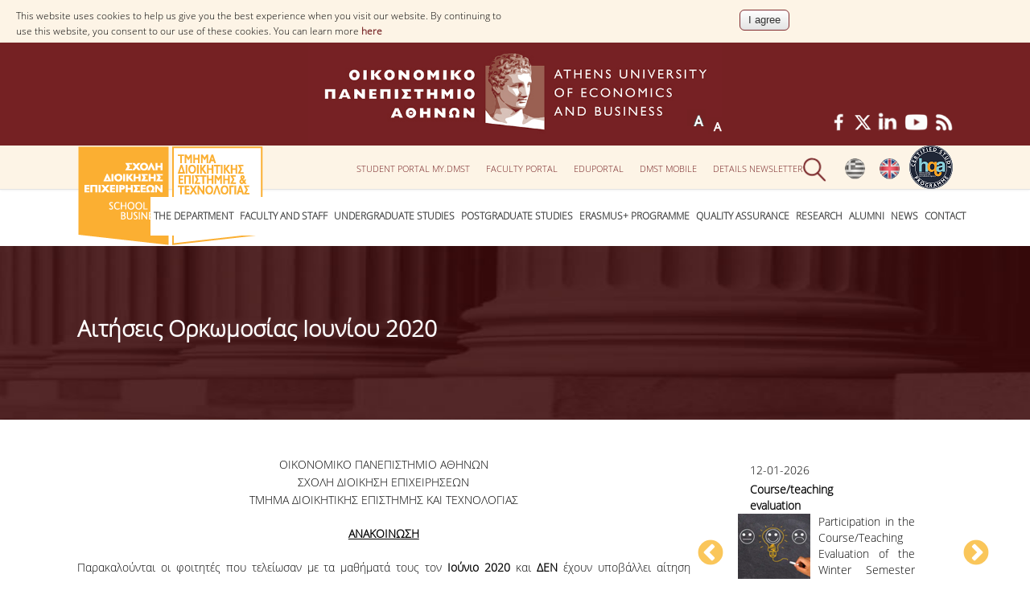

--- FILE ---
content_type: text/html; charset=utf-8
request_url: https://www.dept.aueb.gr/en/node/21956
body_size: 13062
content:
<!DOCTYPE html>
<html lang="en" dir="ltr">
<head>
<meta charset="utf-8" />
<meta name="viewport" content="width=device-width, initial-scale=1, maximum-scale=10" />
<link rel="shortcut icon" href="https://www.dept.aueb.gr/sites/default/files/favicon_5.ico" type="image/vnd.microsoft.icon" />
<meta name="description" content="ΟΙΚΟΝΟΜΙΚΟ ΠΑΝΕΠΙΣΤΗΜΙΟ ΑΘΗΝΩΝ&amp;#13; ΣΧΟΛΗ ΔΙΟΙΚΗΣΗ ΕΠΙΧΕΙΡΗΣΕΩΝ&amp;#13; ΤΜΗΜΑ ΔΙΟΙΚΗΤΙΚΗΣ ΕΠΙΣΤΗΜΗΣ ΚΑΙ ΤΕΧΝΟΛΟΓΙΑΣ&amp;#13; &amp;#13; &amp;#13; &amp;#13; ΑΝΑΚΟΙΝΩΣΗ&amp;#13; &amp;#13; Παρακαλούνται οι φοιτητές που τελείωσαν με τα μαθήματά τους τον Ιούνιο 2020 και ΔΕΝ έχουν υποβάλλει αίτηση ορκωμοσίας, να προσέλθουν στη γραμματεία με τα απαραίτητα δικαιολογητικά (παράβολο και ακαδημαϊκή ταυτότητα) και να την υποβάλουν το αργότερο μέχρι 25/09/2020." />
<meta name="generator" content="Drupal 7 (http://drupal.org)" />
<link rel="canonical" href="https://www.dept.aueb.gr/en/node/21956" />
<link rel="shortlink" href="https://www.dept.aueb.gr/en/node/21956" />
<title>	
	Αιτήσεις Ορκωμοσίας Ιουνίου 2020 | Athens University of Economics and Business</title>
		
<link type="text/css" rel="stylesheet" href="https://www.dept.aueb.gr/sites/default/files/css/css_xE-rWrJf-fncB6ztZfd2huxqgxu4WO-qwma6Xer30m4.css" media="all" />
<link type="text/css" rel="stylesheet" href="https://www.dept.aueb.gr/sites/default/files/css/css_U9OEGHSNSkdhP0tfmpoXwMBcsJiXPBokRcguUvo_aSQ.css" media="all" />
<link type="text/css" rel="stylesheet" href="https://www.dept.aueb.gr/sites/default/files/css/css_R-jk_FQac0DrqwM-zCS7zfBIQXPRKEjqK2UMq8h8faw.css" media="all" />
<link type="text/css" rel="stylesheet" href="https://www.dept.aueb.gr/sites/default/files/css/css_CKj8PePzi_pIAOYZX2WGydAzZP-7l5FjSalD7aEBNd8.css" media="all" />
<link type="text/css" rel="stylesheet" href="https://cdnjs.cloudflare.com/ajax/libs/font-awesome/4.4.0/css/font-awesome.min.css" media="all" />
<link type="text/css" rel="stylesheet" href="https://www.dept.aueb.gr/sites/default/files/css/css_sMs9FpaiYkgE-ap8sQQ-Z62zu3RypgYRY_PxgN52Foo.css" media="all" />
<style type="text/css" media="all">
<!--/*--><![CDATA[/*><!--*/
.tb-megamenu.animate .mega > .mega-dropdown-menu,.tb-megamenu.animate.slide .mega > .mega-dropdown-menu > div{transition-delay:200ms;-webkit-transition-delay:200ms;-ms-transition-delay:200ms;-o-transition-delay:200ms;transition-duration:400ms;-webkit-transition-duration:400ms;-ms-transition-duration:400ms;-o-transition-duration:400ms;}

/*]]>*/-->
</style>
<link type="text/css" rel="stylesheet" href="https://www.dept.aueb.gr/sites/default/files/css/css_uiIC7ZSLENrxMKI7VFRnaV7kytdI3rcKu5WyzataKVA.css" media="all" />
<link type="text/css" rel="stylesheet" href="https://www.dept.aueb.gr/sites/default/files/css/css_ci_7TdFP114Un2O9m1S1n-m8JUvzSM-uXgfGbxgdd50.css" media="all" />
<link type="text/css" rel="stylesheet" href="https://www.dept.aueb.gr/sites/default/files/css/css_x5owOZaCGw7XRtLVRnem8PRmeEJ4xltGCfEi2NvVmoA.css" media="all" />

<!--[if lt IE 9]><script src="/sites/all/themes/school_theme/js/html5.js"></script><![endif]-->
</head>
<body class="html not-front not-logged-in one-sidebar sidebar-first page-node page-node- page-node-21956 node-type-ann-dmst i18n-en">
  <div id="cookie-compliance" class="cookie-compliance clearfix">
  <div class="cookie-compliance__inner">
    <div class="cookie-compliance__text">
          <p>This website uses cookies to help us give you the best experience when you visit our website. By continuing to use this website, you consent to our use of these cookies.

You can learn more <a href="https://www.aueb.gr/en/content/politiki-cookies" target="_blank">here</a>
</p>
        </div>
          <form action="/en/node/21956" method="post" id="simple-cookie-compliance-dismiss-form" accept-charset="UTF-8"><div><input class="cookie-compliance__button form-submit" type="submit" id="edit-submit" name="op" value="I agree" /><input type="hidden" name="form_build_id" value="form-N5JtNHYR_0q5EqD_n7sp8sqVXBE5zKhsa8fKMHDf0BY" />
<input type="hidden" name="form_id" value="simple_cookie_compliance_dismiss_form" />
</div></form>      </div>
</div>

<noscript>
  <div class="cookie-compliance clearfix">
    <div class="cookie-compliance__inner">
      <div class="cookie-compliance__text">
              <p>This website uses cookies to help us give you the best experience when you visit our website. By continuing to use this website, you consent to our use of these cookies.

You can learn more <a href="https://www.aueb.gr/en/content/politiki-cookies" target="_blank">here</a>
</p>
            </div>
              <form action="/en/node/21956" method="post" id="simple-cookie-compliance-dismiss-form" accept-charset="UTF-8"><div></div></form>          </div>
  </div>
</noscript>
  <div id="wrap">
  <div id="header-wrap" class="clr fixed-header">

        <div id="logotop"><a href="https://www.aueb.gr" title="Home"><img src="/sites/default/files/logo_top.jpg"; ></a></div>

  <div id="top" class="clr container">
  <div class="region region-top">
  <div id="block-block-174" class="block block-block">

      
  <div class="content">
    <div><img alt="" src="https://www.dept.aueb.gr/sites/default/files/esdp_logo_top_eng.png" style="width: 54px; height: 54px;" /></div>
  </div>
  
</div> <!-- /.block -->
<div id="block-locale-language" class="block block-locale">

      
  <div class="content">
    <ul class="language-switcher-locale-url"><li class="el first"><a href="/el/dmst/news/%CE%B1%CE%B9%CF%84%CE%AE%CF%83%CE%B5%CE%B9%CF%82-%CE%BF%CF%81%CE%BA%CF%89%CE%BC%CE%BF%CF%83%CE%AF%CE%B1%CF%82-%CE%B9%CE%BF%CF%85%CE%BD%CE%AF%CE%BF%CF%85-2020" class="language-link" xml:lang="el"><img class="language-icon" src="https://www.dept.aueb.gr/sites/default/files/langicons/el.png" width="25" height="26" alt="Ελληνικά" title="Ελληνικά" /></a></li>
<li class="en last active"><a href="/en/node/21956" class="language-link active" xml:lang="en"><img class="language-icon" src="https://www.dept.aueb.gr/sites/default/files/langicons/en.png" width="25" height="26" alt="English" title="English" /></a></li>
</ul>  </div>
  
</div> <!-- /.block -->
<div id="block-block-16" class="block block-block socials">

      
  <div class="content">
    <p><a href="https://www.facebook.com/auebdmst"><img alt="" src="https://www.dept.aueb.gr/sites/default/files/dmst/fb.png" style="width: 22px; height: 22px;" /></a>  <a href="https://x.com/dmstaueb" target="_blank"><img alt="" src="https://www.dept.aueb.gr/sites/default/files/dmst/X_logo.png" style="width: 22px; height: 22px;" /></a>  <a href="https://www.linkedin.com/company/dmstaueb/" target="_blank"><img alt="" src="https://www.dept.aueb.gr/sites/default/files/dmst/in.png" style="width: 24px; height: 24px;" /></a>  <a href="https://www.youtube.com/user/auebdmst" target="_blank"><img alt="" src="https://www.dept.aueb.gr/sites/default/files/dmst/youtube_logo.png" style="width: 31px; height: 22px;" /></a>  <a href="https://www.dept.aueb.gr/en/dmst/content/dmst-rss-feeds"><img alt="" src="https://www.dept.aueb.gr/sites/default/files/dmst/rss.png" style="width: 22px; height: 22px;" /></a></p>
  </div>
  
</div> <!-- /.block -->
<div id="block-text-resize-0" class="block block-text-resize restxt">

      
  <div class="content">
    <a href="javascript:;" class="changer" id="text_resize_decrease"><sup>-</sup>A</a> <a href="javascript:;" class="changer" id="text_resize_increase"><sup>+</sup>A</a><div id="text_resize_clear"></div>  </div>
  
</div> <!-- /.block -->
<div id="block-menu-menu-top-menu-dmst" class="block block-menu tmenu">

      
  <div class="content">
    <ul class="menu"><li class="first leaf"><a href="http://my.dmst.aueb.gr/" title="" target="_blank">Student Portal my.dmst</a></li>
<li class="leaf"><a href="http://faculty.dmst.aueb.gr/" title="" target="_blank">Faculty Portal</a></li>
<li class="leaf"><a href="https://edu.dmst.aueb.gr/" title="" target="_blank">Eduportal</a></li>
<li class="leaf"><a href="https://m.dmst.aueb.gr/" title="" target="_blank">Dmst mobile</a></li>
<li class="last leaf"><a href="https://www.dept.aueb.gr/el/content/details-issue-46th" title="">DETails newsletter</a></li>
</ul>  </div>
  
</div> <!-- /.block -->
<div id="block-block-15" class="block block-block">

      
  <div class="content">
    <div class="searchb" style="height:54px;position:relative; left:auto; top:3px;"><img alt="" class="searchico" src="https://www.dept.aueb.gr/sites/default/files/searchico.png" style="position:relative;" /><img alt="" class="searchicox" src="https://www.dept.aueb.gr/sites/default/files/searchicox.png" style="position:relative; display:none;" /></div>
  </div>
  
</div> <!-- /.block -->
</div>
 <!-- /.region -->
  </div></div></div> <!-- /.section, /#sidebar-first -->

 
    <header id="header" class="site-header clr container" >

      <div id="logo" class="clr">
	   
 <a href="/en/dmst"> <img src="https://www.dept.aueb.gr/schools_department_photos/dmst.png" alt="Home" />
        </a>
	  </div>
		
     
      </div>
      <div id="sidr-close"><a href="#sidr-close" class="toggle-sidr-close"></a></div>

      <div id="site-navigation-wrap" >
        <a href="#sidr-main" id="navigation-toggle"><span class="fa fa-bars"></span>Menu</a>
       <nav id="site-navigation" class="navigation main-navigation clr" role="navigation" >
          <div id="main-menu" class="menu-main-container">
<div  data-duration="400" data-delay="200" id="tb-megamenu-menu-menu-dmst" class="tb-megamenu tb-megamenu-menu-menu-dmst animate elastic" role="navigation" aria-label="Main navigation">
      <button data-target=".nav-collapse" data-toggle="collapse" class="btn btn-navbar tb-megamenu-button" type="button">
      <i class="fa fa-reorder"></i>
    </button>
    <div class="nav-collapse  always-show">
    <ul  class="tb-megamenu-nav nav level-0 items-22">
    <li  data-id="15369" data-level="1" data-type="menu_item" data-class="" data-xicon="" data-caption="" data-alignsub="" data-group="0" data-hidewcol="0" data-hidesub="0" class="tb-megamenu-item level-1 mega dropdown">
          <a href="#" class="tb_nolink ">
                The Department      </a>
        <div  data-class="" data-width="" class="tb-megamenu-submenu dropdown-menu mega-dropdown-menu nav-child">
  <div class="mega-dropdown-inner">
    <div  class="tb-megamenu-row row-fluid">
  <div  data-class="" data-width="12" data-hidewcol="0" id="tb-megamenu-column-1" class="tb-megamenu-column span12  mega-col-nav">
  <div class="tb-megamenu-column-inner mega-inner clearfix">
        <ul  class="tb-megamenu-subnav mega-nav level-1 items-8">
    <li  data-id="9770" data-level="2" data-type="menu_item" data-class="" data-xicon="" data-caption="" data-alignsub="" data-group="0" data-hidewcol="0" data-hidesub="0" class="tb-megamenu-item level-2 mega">
          <a href="/en/dmst-overview-en" >
                At a glance                      </a>
          </li>

  <li  data-id="2594" data-level="2" data-type="menu_item" data-class="" data-xicon="" data-caption="" data-alignsub="" data-group="0" data-hidewcol="0" data-hidesub="0" class="tb-megamenu-item level-2 mega">
          <a href="/en/dmst/content/identity-department" >
                Identity of the Department                      </a>
          </li>

  <li  data-id="2595" data-level="2" data-type="menu_item" data-class="" data-xicon="" data-caption="" data-alignsub="" data-group="0" data-hidewcol="0" data-hidesub="0" class="tb-megamenu-item level-2 mega">
          <a href="/en/dmst/content/mission-department" >
                Mission of the Department                      </a>
          </li>

  <li  data-id="2596" data-level="2" data-type="menu_item" data-class="" data-xicon="" data-caption="" data-alignsub="" data-group="0" data-hidewcol="0" data-hidesub="0" class="tb-megamenu-item level-2 mega">
          <a href="/en/dmst/content/administration" >
                Administration                      </a>
          </li>

  <li  data-id="16047" data-level="2" data-type="menu_item" data-class="" data-xicon="" data-caption="" data-alignsub="" data-group="0" data-hidewcol="0" data-hidesub="0" class="tb-megamenu-item level-2 mega">
          <a href="/en/dmst/content/department-advisory-committee" >
                Department Advisory Committee                      </a>
          </li>

  <li  data-id="15385" data-level="2" data-type="menu_item" data-class="" data-xicon="" data-caption="" data-alignsub="" data-group="0" data-hidewcol="0" data-hidesub="0" class="tb-megamenu-item level-2 mega">
          <a href="/en/dmst/content/international-distinctions" >
                International Distinctions                      </a>
          </li>

  <li  data-id="3670" data-level="2" data-type="menu_item" data-class="" data-xicon="" data-caption="" data-alignsub="" data-group="0" data-hidewcol="0" data-hidesub="0" class="tb-megamenu-item level-2 mega">
          <a href="/en/dmst/content/career-prospects"  title="Career Prospects">
                Career Prospects                      </a>
          </li>

  <li  data-id="3672" data-level="2" data-type="menu_item" data-class="" data-xicon="" data-caption="" data-alignsub="" data-group="0" data-hidewcol="0" data-hidesub="0" class="tb-megamenu-item level-2 mega">
          <a href="/en/dmst/content/laboratory-infrastructure" >
                Laboratory Infrastructure                      </a>
          </li>
</ul>
  </div>
</div>
</div>
  </div>
</div>
  </li>

  <li  data-id="2597" data-level="1" data-type="menu_item" data-class="" data-xicon="" data-caption="" data-alignsub="" data-group="0" data-hidewcol="0" data-hidesub="0" class="tb-megamenu-item level-1 mega dropdown">
          <a href="#" class="tb_nolink ">
                Faculty and Staff      </a>
        <div  data-class="" data-width="" class="tb-megamenu-submenu dropdown-menu mega-dropdown-menu nav-child">
  <div class="mega-dropdown-inner">
    <div  class="tb-megamenu-row row-fluid">
  <div  data-class="" data-width="12" data-hidewcol="0" id="tb-megamenu-column-2" class="tb-megamenu-column span12  mega-col-nav">
  <div class="tb-megamenu-column-inner mega-inner clearfix">
        <ul  class="tb-megamenu-subnav mega-nav level-1 items-8">
    <li  data-id="15373" data-level="2" data-type="menu_item" data-class="" data-xicon="" data-caption="" data-alignsub="" data-group="0" data-hidewcol="0" data-hidesub="0" class="tb-megamenu-item level-2 mega">
          <a href="/en/dmst/content/faculty-department" >
                Faculty of the Department                      </a>
          </li>

  <li  data-id="3902" data-level="2" data-type="menu_item" data-class="" data-xicon="" data-caption="" data-alignsub="" data-group="0" data-hidewcol="0" data-hidesub="0" class="tb-megamenu-item level-2 mega">
          <a href="/en/dmst_depen"  title="Resident Faculty Members">
                Resident Faculty Members                      </a>
          </li>

  <li  data-id="14179" data-level="2" data-type="menu_item" data-class="" data-xicon="" data-caption="" data-alignsub="" data-group="0" data-hidewcol="0" data-hidesub="0" class="tb-megamenu-item level-2 mega">
          <a href="/en/dmst/content/hononary-doctorates" >
                 Hononary Doctorates                      </a>
          </li>

  <li  data-id="18869" data-level="2" data-type="menu_item" data-class="" data-xicon="" data-caption="" data-alignsub="" data-group="0" data-hidewcol="0" data-hidesub="0" class="tb-megamenu-item level-2 mega">
          <a href="/en/dmst/content/visiting-professors" >
                Visiting Professors                      </a>
          </li>

  <li  data-id="15934" data-level="2" data-type="menu_item" data-class="" data-xicon="" data-caption="" data-alignsub="" data-group="0" data-hidewcol="0" data-hidesub="0" class="tb-megamenu-item level-2 mega">
          <a href="/en/dmst/content/laboratory-teaching-staff" >
                Laboratory Teaching Staff                      </a>
          </li>

  <li  data-id="3905" data-level="2" data-type="menu_item" data-class="" data-xicon="" data-caption="" data-alignsub="" data-group="0" data-hidewcol="0" data-hidesub="0" class="tb-megamenu-item level-2 mega">
          <a href="/en/dmst-etepen"  title="Special Technical Laboratory Staff">
                Special Technical Laboratory Staff                      </a>
          </li>

  <li  data-id="3789" data-level="2" data-type="menu_item" data-class="" data-xicon="" data-caption="" data-alignsub="" data-group="0" data-hidewcol="0" data-hidesub="0" class="tb-megamenu-item level-2 mega">
          <a href="/en/dmst/content/administrative-staff" >
                Administrative Staff                      </a>
          </li>

  <li  data-id="16459" data-level="2" data-type="menu_item" data-class="" data-xicon="" data-caption="" data-alignsub="" data-group="0" data-hidewcol="0" data-hidesub="0" class="tb-megamenu-item level-2 mega">
          <a href="/en/dmst/content/postdoctoral-researchers" >
                Postdoctoral Researchers                      </a>
          </li>
</ul>
  </div>
</div>
</div>
  </div>
</div>
  </li>

  <li  data-id="3791" data-level="1" data-type="menu_item" data-class="" data-xicon="" data-caption="" data-alignsub="" data-group="0" data-hidewcol="0" data-hidesub="0" class="tb-megamenu-item level-1 mega dropdown">
          <a href="#" class="tb_nolink ">
                Undergraduate Studies      </a>
        <div  data-class="" data-width="" class="tb-megamenu-submenu dropdown-menu mega-dropdown-menu nav-child">
  <div class="mega-dropdown-inner">
    <div  class="tb-megamenu-row row-fluid">
  <div  data-class="" data-width="" data-hidewcol="0" id="tb-megamenu-column-3" class="tb-megamenu-column span  mega-col-nav">
  <div class="tb-megamenu-column-inner mega-inner clearfix">
        <ul  class="tb-megamenu-subnav mega-nav level-1 items-5">
    <li  data-id="15374" data-level="2" data-type="menu_item" data-class="" data-xicon="" data-caption="" data-alignsub="" data-group="0" data-hidewcol="0" data-hidesub="0" class="tb-megamenu-item level-2 mega">
          <a href="/en/dmst/content/curriculum-department" >
                Curriculum of the Department                      </a>
          </li>

  <li  data-id="3793" data-level="2" data-type="menu_item" data-class="" data-xicon="" data-caption="" data-alignsub="" data-group="0" data-hidewcol="0" data-hidesub="0" class="tb-megamenu-item level-2 mega">
          <a href="/en/dmst/content/guide-and-streams-study" >
                Guide and Streams of Study                      </a>
          </li>

  <li  data-id="3909" data-level="2" data-type="menu_item" data-class="" data-xicon="" data-caption="" data-alignsub="" data-group="0" data-hidewcol="0" data-hidesub="0" class="tb-megamenu-item level-2 mega">
          <a href="/en/dmst_courses"  title="Program courses">
                Program courses                      </a>
          </li>

  <li  data-id="3794" data-level="2" data-type="menu_item" data-class="" data-xicon="" data-caption="" data-alignsub="" data-group="0" data-hidewcol="0" data-hidesub="0" class="tb-megamenu-item level-2 mega">
          <a href="/en/dmst/content/internship-and-thesis" >
                Internship and Thesis                      </a>
          </li>

  <li  data-id="4287" data-level="2" data-type="menu_item" data-class="" data-xicon="" data-caption="" data-alignsub="" data-group="0" data-hidewcol="0" data-hidesub="0" class="tb-megamenu-item level-2 mega">
          <a href="/en/dmst/content/teaching-and-exams" >
                Teaching and Exams                      </a>
          </li>
</ul>
  </div>
</div>
</div>
  </div>
</div>
  </li>

  <li  data-id="3822" data-level="1" data-type="menu_item" data-class="" data-xicon="" data-caption="" data-alignsub="" data-group="0" data-hidewcol="0" data-hidesub="0" class="tb-megamenu-item level-1 mega dropdown">
          <a href="#" class="tb_nolink ">
                Postgraduate Studies      </a>
        <div  data-class="" data-width="" class="tb-megamenu-submenu dropdown-menu mega-dropdown-menu nav-child">
  <div class="mega-dropdown-inner">
    <div  class="tb-megamenu-row row-fluid">
  <div  data-class="" data-width="" data-hidewcol="0" id="tb-megamenu-column-5" class="tb-megamenu-column span  mega-col-nav">
  <div class="tb-megamenu-column-inner mega-inner clearfix">
        <ul  class="tb-megamenu-subnav mega-nav level-1 items-3">
    <li  data-id="3840" data-level="2" data-type="menu_item" data-class="" data-xicon="" data-caption="" data-alignsub="" data-group="0" data-hidewcol="0" data-hidesub="0" class="tb-megamenu-item level-2 mega">
          <a href="/en/dmst/content/postgraduate-programs" >
                Postgraduate Programs                      </a>
          </li>

  <li  data-id="3811" data-level="2" data-type="menu_item" data-class="" data-xicon="" data-caption="" data-alignsub="" data-group="0" data-hidewcol="0" data-hidesub="0" class="tb-megamenu-item level-2 mega dropdown-submenu">
          <a href="/en/dmst/content/doctoral-program"  class="dropdown-toggle">
                The Doctoral Program                      </a>
        <div  data-class="" data-width="" class="tb-megamenu-submenu dropdown-menu mega-dropdown-menu nav-child">
  <div class="mega-dropdown-inner">
    <div  class="tb-megamenu-row row-fluid">
  <div  data-class="" data-width="" data-hidewcol="0" id="tb-megamenu-column-4" class="tb-megamenu-column span  mega-col-nav">
  <div class="tb-megamenu-column-inner mega-inner clearfix">
        <ul  class="tb-megamenu-subnav mega-nav level-2 items-2">
    <li  data-id="4450" data-level="3" data-type="menu_item" data-class="" data-xicon="" data-caption="" data-alignsub="" data-group="0" data-hidewcol="0" data-hidesub="0" class="tb-megamenu-item level-3 mega">
          <a href="/en/dmst/content/current-phd-holders" >
                Current PhD Holders                      </a>
          </li>

  <li  data-id="4451" data-level="3" data-type="menu_item" data-class="" data-xicon="" data-caption="" data-alignsub="" data-group="0" data-hidewcol="0" data-hidesub="0" class="tb-megamenu-item level-3 mega">
          <a href="/en/dmst/content/phd-candidates" >
                PhD Candidates                      </a>
          </li>
</ul>
  </div>
</div>
</div>
  </div>
</div>
  </li>

  <li  data-id="16800" data-level="2" data-type="menu_item" data-class="" data-xicon="" data-caption="" data-alignsub="" data-group="0" data-hidewcol="0" data-hidesub="0" class="tb-megamenu-item level-2 mega">
          <a href="/en/dmst/content/research-seminars" >
                Research Seminars                      </a>
          </li>
</ul>
  </div>
</div>
</div>
  </div>
</div>
  </li>

  <li  data-id="18734" data-level="1" data-type="menu_item" data-class="" data-xicon="" data-caption="" data-alignsub="" data-group="0" data-hidewcol="0" data-hidesub="0" class="tb-megamenu-item level-1 mega dropdown">
          <a href="#" class="tb_nolink ">
                Erasmus+ Programme      </a>
        <div  data-class="" data-width="" class="tb-megamenu-submenu dropdown-menu mega-dropdown-menu nav-child">
  <div class="mega-dropdown-inner">
    <div  class="tb-megamenu-row row-fluid">
  <div  data-class="" data-width="" data-hidewcol="0" id="tb-megamenu-column-6" class="tb-megamenu-column span  mega-col-nav">
  <div class="tb-megamenu-column-inner mega-inner clearfix">
        <ul  class="tb-megamenu-subnav mega-nav level-1 items-2">
    <li  data-id="3795" data-level="2" data-type="menu_item" data-class="" data-xicon="" data-caption="" data-alignsub="" data-group="0" data-hidewcol="0" data-hidesub="0" class="tb-megamenu-item level-2 mega">
          <a href="/en/dmst/content/courses-offered-department" >
                Courses offered by the Department                      </a>
          </li>

  <li  data-id="18735" data-level="2" data-type="menu_item" data-class="" data-xicon="" data-caption="" data-alignsub="" data-group="0" data-hidewcol="0" data-hidesub="0" class="tb-megamenu-item level-2 mega">
          <a href="/en/dmst/content/documents-useful-links" >
                Documents - Useful Links                      </a>
          </li>
</ul>
  </div>
</div>
</div>
  </div>
</div>
  </li>

  <li  data-id="16375" data-level="1" data-type="menu_item" data-class="" data-xicon="" data-caption="" data-alignsub="" data-group="0" data-hidewcol="0" data-hidesub="0" class="tb-megamenu-item level-1 mega dropdown">
          <a href="#" class="tb_nolink ">
                Quality Assurance      </a>
        <div  data-class="" data-width="" class="tb-megamenu-submenu dropdown-menu mega-dropdown-menu nav-child">
  <div class="mega-dropdown-inner">
    <div  class="tb-megamenu-row row-fluid">
  <div  data-class="" data-width="" data-hidewcol="0" id="tb-megamenu-column-7" class="tb-megamenu-column span  mega-col-nav">
  <div class="tb-megamenu-column-inner mega-inner clearfix">
        <ul  class="tb-megamenu-subnav mega-nav level-1 items-4">
    <li  data-id="16377" data-level="2" data-type="menu_item" data-class="" data-xicon="" data-caption="" data-alignsub="" data-group="0" data-hidewcol="0" data-hidesub="0" class="tb-megamenu-item level-2 mega">
          <a href="/en/dmst/content/quality-assurance-policy" >
                Quality Assurance Policy                      </a>
          </li>

  <li  data-id="16376" data-level="2" data-type="menu_item" data-class="" data-xicon="" data-caption="" data-alignsub="" data-group="0" data-hidewcol="0" data-hidesub="0" class="tb-megamenu-item level-2 mega">
          <a href="/en/dmst/content/accreditation" >
                Accreditation                      </a>
          </li>

  <li  data-id="16378" data-level="2" data-type="menu_item" data-class="" data-xicon="" data-caption="" data-alignsub="" data-group="0" data-hidewcol="0" data-hidesub="0" class="tb-megamenu-item level-2 mega">
          <a href="/en/dmst/content/external-evaluation" >
                External Evaluation                      </a>
          </li>

  <li  data-id="18536" data-level="2" data-type="menu_item" data-class="" data-xicon="" data-caption="" data-alignsub="" data-group="0" data-hidewcol="0" data-hidesub="0" class="tb-megamenu-item level-2 mega">
          <a href="https://www.aueb.gr/en/modip"  title="Quality Assurance Unit">
                Quality Assurance Unit                      </a>
          </li>
</ul>
  </div>
</div>
</div>
  </div>
</div>
  </li>

  <li  data-id="2599" data-level="1" data-type="menu_item" data-class="" data-xicon="" data-caption="" data-alignsub="" data-group="0" data-hidewcol="0" data-hidesub="0" class="tb-megamenu-item level-1 mega dropdown">
          <a href="#" class="tb_nolink ">
                Research      </a>
        <div  data-class="" data-width="" class="tb-megamenu-submenu dropdown-menu mega-dropdown-menu nav-child">
  <div class="mega-dropdown-inner">
    <div  class="tb-megamenu-row row-fluid">
  <div  data-class="" data-width="" data-hidewcol="0" id="tb-megamenu-column-8" class="tb-megamenu-column span  mega-col-nav">
  <div class="tb-megamenu-column-inner mega-inner clearfix">
        <ul  class="tb-megamenu-subnav mega-nav level-1 items-4">
    <li  data-id="15371" data-level="2" data-type="menu_item" data-class="" data-xicon="" data-caption="" data-alignsub="" data-group="0" data-hidewcol="0" data-hidesub="0" class="tb-megamenu-item level-2 mega">
          <a href="/en/dmst/content/research-activities" >
                Research Activities                      </a>
          </li>

  <li  data-id="3812" data-level="2" data-type="menu_item" data-class="" data-xicon="" data-caption="" data-alignsub="" data-group="0" data-hidewcol="0" data-hidesub="0" class="tb-megamenu-item level-2 mega">
          <a href="/en/dmst/content/research-laboratories" >
                Research Laboratories                      </a>
          </li>

  <li  data-id="3814" data-level="2" data-type="menu_item" data-class="" data-xicon="" data-caption="" data-alignsub="" data-group="0" data-hidewcol="0" data-hidesub="0" class="tb-megamenu-item level-2 mega">
          <a href="/en/dmst/content/publications" >
                Publications                      </a>
          </li>

  <li  data-id="3815" data-level="2" data-type="menu_item" data-class="" data-xicon="" data-caption="" data-alignsub="" data-group="0" data-hidewcol="0" data-hidesub="0" class="tb-megamenu-item level-2 mega">
          <a href="/en/dmst/content/scientific-conferences" >
                Scientific Conferences                      </a>
          </li>
</ul>
  </div>
</div>
</div>
  </div>
</div>
  </li>

  <li  data-id="2600" data-level="1" data-type="menu_item" data-class="" data-xicon="" data-caption="" data-alignsub="" data-group="0" data-hidewcol="0" data-hidesub="0" class="tb-megamenu-item level-1 mega dropdown">
          <a href="#" class="tb_nolink ">
                Alumni      </a>
        <div  data-class="" data-width="" class="tb-megamenu-submenu dropdown-menu mega-dropdown-menu nav-child">
  <div class="mega-dropdown-inner">
    <div  class="tb-megamenu-row row-fluid">
  <div  data-class="" data-width="" data-hidewcol="0" id="tb-megamenu-column-9" class="tb-megamenu-column span  mega-col-nav">
  <div class="tb-megamenu-column-inner mega-inner clearfix">
        <ul  class="tb-megamenu-subnav mega-nav level-1 items-4">
    <li  data-id="15382" data-level="2" data-type="menu_item" data-class="" data-xicon="" data-caption="" data-alignsub="" data-group="0" data-hidewcol="0" data-hidesub="0" class="tb-megamenu-item level-2 mega">
          <a href="/en/dmst/content/graduates-department-0" >
                Graduates of the Department                      </a>
          </li>

  <li  data-id="9565" data-level="2" data-type="menu_item" data-class="" data-xicon="" data-caption="" data-alignsub="" data-group="0" data-hidewcol="0" data-hidesub="0" class="tb-megamenu-item level-2 mega">
          <a href="/en/dmst/content/job-listings"  title="Job Listings">
                Job Listings                      </a>
          </li>

  <li  data-id="3818" data-level="2" data-type="menu_item" data-class="" data-xicon="" data-caption="" data-alignsub="" data-group="0" data-hidewcol="0" data-hidesub="0" class="tb-megamenu-item level-2 mega">
          <a href="/en/dmst/content/graduate-prospects"  title="Graduate Prospects">
                Graduate Prospects                      </a>
          </li>

  <li  data-id="3820" data-level="2" data-type="menu_item" data-class="" data-xicon="" data-caption="" data-alignsub="" data-group="0" data-hidewcol="0" data-hidesub="0" class="tb-megamenu-item level-2 mega">
          <a href="/en/dmst/content/alumni-associations" >
                Alumni Associations                      </a>
          </li>
</ul>
  </div>
</div>
</div>
  </div>
</div>
  </li>

  <li  data-id="2601" data-level="1" data-type="menu_item" data-class="" data-xicon="" data-caption="" data-alignsub="" data-group="0" data-hidewcol="0" data-hidesub="0" class="tb-megamenu-item level-1 mega dropdown">
          <a href="#" class="tb_nolink ">
                News      </a>
        <div  data-class="" data-width="" class="tb-megamenu-submenu dropdown-menu mega-dropdown-menu nav-child">
  <div class="mega-dropdown-inner">
    <div  class="tb-megamenu-row row-fluid">
  <div  data-class="" data-width="" data-hidewcol="0" id="tb-megamenu-column-10" class="tb-megamenu-column span  mega-col-nav">
  <div class="tb-megamenu-column-inner mega-inner clearfix">
        <ul  class="tb-megamenu-subnav mega-nav level-1 items-2">
    <li  data-id="15384" data-level="2" data-type="menu_item" data-class="" data-xicon="" data-caption="" data-alignsub="" data-group="0" data-hidewcol="0" data-hidesub="0" class="tb-megamenu-item level-2 mega">
          <a href="/en/dmst/news_dmst"  title="Department News">
                Department News                      </a>
          </li>

  <li  data-id="2603" data-level="2" data-type="menu_item" data-class="" data-xicon="" data-caption="" data-alignsub="" data-group="0" data-hidewcol="0" data-hidesub="0" class="tb-megamenu-item level-2 mega">
          <a href="/en/dmst/dmst_events"  title="Events">
                Events                      </a>
          </li>
</ul>
  </div>
</div>
</div>
  </div>
</div>
  </li>

  <li  data-id="18531" data-level="1" data-type="menu_item" data-class="" data-xicon="" data-caption="" data-alignsub="" data-group="0" data-hidewcol="0" data-hidesub="0" class="tb-megamenu-item level-1 mega">
          <a href="/en/contact-dmst"  title="Contact">
                Contact                      </a>
          </li>
</ul>
      </div>
  </div>
          </div>
        </nav>
      </div>
	   
	  <div class="search_bar" style="height:100%; display:none">
	  <div id="sr" style="position:relative; margin-left:209px">
	    
 <div class="src">Search for:</div>

<form action="/en/node/21956" method="post" id="search-api-page-search-form-search-dmst" accept-charset="UTF-8"><div><input placeholder="Enter your keywords" class="auto_submit form-text form-autocomplete live-results-search-textfield" data-search-api-autocomplete-search="search_api_page_search_dmst" type="text" id="edit-keys-2" name="keys_2" value="" size="15" maxlength="128" /><input type="hidden" id="edit-keys-2-autocomplete" value="https://www.dept.aueb.gr/en/search_api_live_results/search_api_page_2" disabled="disabled" class="live-result-autocomplete" /><input type="hidden" name="id" value="2" />
<input type="submit" id="edit-submit-2" name="op" value="Search" class="form-submit" /><input type="hidden" name="form_id" value="search_api_page_search_form_search_dmst" />
</div></form></div>
	  </div>
    </header>
  </div>


    <div class="pagetitle"></div>
   <div id="main" class="site-main container clr">
  
        <div id="primary" class="content-area clr">
      <section id="content" role="main" class="site-content left-content clr">
                                <div id="content-wrap">
                    		  
				  <h1 class="page-title fittext"  max-font-size="50">Αιτήσεις Ορκωμοσίας Ιουνίου 2020</h1>                                        <ul class="action-links"></ul>          <div class="region region-content">
  <div id="block-system-main" class="block block-system">

      
  <div class="content">
                          
      
    
  <div class="content">
    <div class="field field-name-body field-type-text-with-summary field-label-hidden"><div class="field-items"><div class="field-item even"><p class="rtecenter">ΟΙΚΟΝΟΜΙΚΟ ΠΑΝΕΠΙΣΤΗΜΙΟ ΑΘΗΝΩΝ<br />
ΣΧΟΛΗ ΔΙΟΙΚΗΣΗ ΕΠΙΧΕΙΡΗΣΕΩΝ<br />
ΤΜΗΜΑ ΔΙΟΙΚΗΤΙΚΗΣ ΕΠΙΣΤΗΜΗΣ ΚΑΙ ΤΕΧΝΟΛΟΓΙΑΣ</p>

<p align="center"><strong><u>ΑΝΑΚΟΙΝΩΣΗ</u></strong></p>
<p class="rtejustify">Παρακαλούνται οι φοιτητές που τελείωσαν με τα μαθήματά τους τον <strong>Ιούνιο 2020 </strong>και <strong>ΔΕΝ</strong> έχουν υποβάλλει αίτηση ορκωμοσίας, να προσέλθουν στη γραμματεία με τα απαραίτητα δικαιολογητικά (παράβολο και ακαδημαϊκή ταυτότητα) και να την υποβάλουν το αργότερο<strong> μέχρι 25/09/2020</strong>.</p>
<p class="rteright">Από τη Γραμματεία</p>
</div></div></div>  </div>

      <footer>
          </footer>
  
    </div>
  
</div> <!-- /.block -->
</div>
 <!-- /.region -->
        </div>
		
		
      </section>

              <aside id="secondary" class="sidebar-container" role="complementary">
		
         <div class="region region-sidebar-first">
  <div id="block-views-news-dmst-block-2" class="block block-views newside announcements">

      
  <div class="content">
    <div class="view view-news-dmst view-id-news_dmst view-display-id-block_2 newside view-dom-id-c26215a3bd4adf7d1f3400e70f1d5f59">
        
  
  
      <div class="view-content">
            <div class="slick slick--view--news-dmst slick--view--news-dmst--block-2 slick--skin--classic slick--optionset--clone-of-default slick--slider slick--float slick--ondemand" id="slick-views-news-dmst-1">
      <div id="slick-views-news-dmst-1-slider" class="slick__slider" data-slick="{&quot;focusOnSelect&quot;:true,&quot;cssEase&quot;:&quot;cubic-bezier(0.550, 0.085, 0.680, 0.530)&quot;,&quot;waitForAnimate&quot;:false,&quot;responsive&quot;:[{&quot;breakpoint&quot;:520,&quot;settings&quot;:&quot;unslick&quot;},{&quot;breakpoint&quot;:870,&quot;settings&quot;:&quot;unslick&quot;},{&quot;breakpoint&quot;:480,&quot;settings&quot;:{&quot;rows&quot;:4,&quot;slidesToShow&quot;:4}}]}">
  
          <div class="slick__slide slide slide--0">      <div class="slide__content">              
  <div class="views-field views-field-field-img">        <div class="field-content"></div>  </div>  
  <span class="views-field views-field-created">        <span class="field-content">12-01-2026</span>  </span>  
  <div class="views-field views-field-title">        <span class="field-content"><a href="/en/dmst/news/courseteaching-evaluation-0">Course/teaching evaluation</a></span>  </div>  
  <span class="views-field views-field-field-summary">        <span class="field-content"><p><img alt="" src="https://www.dept.aueb.gr/sites/default/files/dmst/news-events/course_evaluation.png" style="float: left; width: 90px; height: 90px;" />Participation in the Course/Teaching Evaluation of the Winter Semester 2025–2026</p>
</span>  </span>  
  <div class="views-field views-field-view-node">        <span class="field-content"><a href="/en/dmst/news/courseteaching-evaluation-0">More</a></span>  </div>            
                </div>  </div>          <div class="slick__slide slide slide--1">      <div class="slide__content">              
  <div class="views-field views-field-field-img">        <div class="field-content"></div>  </div>  
  <span class="views-field views-field-created">        <span class="field-content">13-11-2025</span>  </span>  
  <div class="views-field views-field-title">        <span class="field-content"><a href="/en/dmst/news/genai-summit-hackathon-2025">The GenAI Summit Hackathon 2025</a></span>  </div>  
  <span class="views-field views-field-field-summary">        <span class="field-content"><p><img alt="" src="https://www.dept.aueb.gr/sites/default/files/dmst/news-events/4%CF%84%CE%B7_GenAI_Summit.png" style="width: 90px; height: 90px; float: left; border-width: 1px; border-style: solid;" />Data Meets AI: The GenAI Summit Hackathon, on November 24, 2025, at the Stavros Niarchos Foundation Cultural Center.</p>
</span>  </span>  
  <div class="views-field views-field-view-node">        <span class="field-content"><a href="/en/dmst/news/genai-summit-hackathon-2025">More</a></span>  </div>            
                </div>  </div>          <div class="slick__slide slide slide--2">      <div class="slide__content">              
  <div class="views-field views-field-field-img">        <div class="field-content"></div>  </div>  
  <span class="views-field views-field-created">        <span class="field-content">26-05-2025</span>  </span>  
  <div class="views-field views-field-title">        <span class="field-content"><a href="/en/dmst/news/leaders-real-estate-career-journeys-and-lessons-learned">Leaders in Real Estate: Career Journeys and Lessons Learned</a></span>  </div>  
  <span class="views-field views-field-field-summary">        <span class="field-content"><p><img alt="" src="https://www.dept.aueb.gr/sites/default/files/dmst/news-events/uli.jpg" style="float: left; width: 90px; height: 90px;" /> Invitation to the ULI Greece &amp; Cyprus Young Leaders Group event on 12/06/2025.</p>
</span>  </span>  
  <div class="views-field views-field-view-node">        <span class="field-content"><a href="/en/dmst/news/leaders-real-estate-career-journeys-and-lessons-learned">More</a></span>  </div>            
                </div>  </div>          <div class="slick__slide slide slide--3">      <div class="slide__content">              
  <div class="views-field views-field-field-img">        <div class="field-content"></div>  </div>  
  <span class="views-field views-field-created">        <span class="field-content">05-05-2025</span>  </span>  
  <div class="views-field views-field-title">        <span class="field-content"><a href="/en/dmst/news/courseteaching-evaluation">Course/teaching evaluation</a></span>  </div>  
  <span class="views-field views-field-field-summary">        <span class="field-content"><p><img alt="" src="https://www.dept.aueb.gr/sites/default/files/dmst/news-events/course_evaluation.png" style="float: left; width: 90px; height: 90px;" />Patricipation in the course/teaching evalution of the spring semester 2024-2025.</p>
</span>  </span>  
  <div class="views-field views-field-view-node">        <span class="field-content"><a href="/en/dmst/news/courseteaching-evaluation">More</a></span>  </div>            
                </div>  </div>          <div class="slick__slide slide slide--4">      <div class="slide__content">              
  <div class="views-field views-field-field-img">        <div class="field-content"></div>  </div>  
  <span class="views-field views-field-created">        <span class="field-content">25-02-2025</span>  </span>  
  <div class="views-field views-field-title">        <span class="field-content"><a href="/en/dmst/news/fabric-powerbi-meetup-march-25">Fabric &amp; PowerBI Meetup March &#039;25</a></span>  </div>  
  <span class="views-field views-field-field-summary">        <span class="field-content"><p><img alt="" src="https://www.dept.aueb.gr/sites/default/files/dmst/news-events/Fabric.jpg" style="width: 90px; height: 90px; float: left;" />Event on Microsoft Fabric and PowerBI on March 5th 2025.</p>
</span>  </span>  
  <div class="views-field views-field-view-node">        <span class="field-content"><a href="/en/dmst/news/fabric-powerbi-meetup-march-25">More</a></span>  </div>            
                </div>  </div>          <div class="slick__slide slide slide--5">      <div class="slide__content">              
  <div class="views-field views-field-field-img">        <div class="field-content"></div>  </div>  
  <span class="views-field views-field-created">        <span class="field-content">22-01-2025</span>  </span>  
  <div class="views-field views-field-title">        <span class="field-content"><a href="/en/dmst/news/%CE%B1%CE%B9-hackathon-2025">ΑΙ Hackathon 2025</a></span>  </div>  
  <span class="views-field views-field-field-summary">        <span class="field-content"><p><img alt="" src="https://www.dept.aueb.gr/sites/default/files/dmst/news-events/AI_HACKATHON_2025.png" style="width: 90px; height: 90px; float: left;" />Applications to participate in the AI ​​Hackathon to be held 21/02/2025-23/02/2025.</p>
</span>  </span>  
  <div class="views-field views-field-view-node">        <span class="field-content"><a href="/en/dmst/news/%CE%B1%CE%B9-hackathon-2025">More</a></span>  </div>            
                </div>  </div>          <div class="slick__slide slide slide--6">      <div class="slide__content">              
  <div class="views-field views-field-field-img">        <div class="field-content"></div>  </div>  
  <span class="views-field views-field-created">        <span class="field-content">09-10-2024</span>  </span>  
  <div class="views-field views-field-title">        <span class="field-content"><a href="/en/dmst/news/genai-hackathon-open-conf-2024">GenAI Hackathon at Open Conf 2024</a></span>  </div>  
  <span class="views-field views-field-field-summary">        <span class="field-content"><p><img alt="" src="https://www.dept.aueb.gr/sites/default/files/dmst/news-events/OC_2024.png" style="width: 90px; height: 90px; float: left; border-width: 1px; border-style: solid;" />Tech for Humanity: Sustainable Development GenAI Hackathon is coming to Open Conf 2024.</p>
</span>  </span>  
  <div class="views-field views-field-view-node">        <span class="field-content"><a href="/en/dmst/news/genai-hackathon-open-conf-2024">More</a></span>  </div>            
                </div>  </div>          <div class="slick__slide slide slide--7">      <div class="slide__content">              
  <div class="views-field views-field-field-img">        <div class="field-content"></div>  </div>  
  <span class="views-field views-field-created">        <span class="field-content">11-09-2024</span>  </span>  
  <div class="views-field views-field-title">        <span class="field-content"><a href="/en/dmst/news/organization-genai-hackathon">Organization of the GenAI Hackathon</a></span>  </div>  
  <span class="views-field views-field-field-summary">        <span class="field-content"><p><img alt="" src="https://www.dept.aueb.gr/sites/default/files/dmst/news-events/GenAI_Hackathon.png" style="float: left; width: 90px; height: 90px;" /> The Tech for Humanity: Sustainable Development GenAI Hackathon is coming to Open Conf.</p>
</span>  </span>  
  <div class="views-field views-field-view-node">        <span class="field-content"><a href="/en/dmst/news/organization-genai-hackathon">More</a></span>  </div>            
                </div>  </div>          <div class="slick__slide slide slide--8">      <div class="slide__content">              
  <div class="views-field views-field-field-img">        <div class="field-content"></div>  </div>  
  <span class="views-field views-field-created">        <span class="field-content">09-09-2024</span>  </span>  
  <div class="views-field views-field-title">        <span class="field-content"><a href="/en/dmst/news/best-paper-award">Best Paper Award</a></span>  </div>  
  <span class="views-field views-field-field-summary">        <span class="field-content"><p><img alt="" src="https://www.dept.aueb.gr/sites/default/files/dmst/news-events/Best_Paper_Award_Koukopoulos.jpg" style="float: left; width: 90px; height: 90px;" />Best Paper Award for the PhD candidate of the Department Mr. Anastasios Koukopoulos.</p>
</span>  </span>  
  <div class="views-field views-field-view-node">        <span class="field-content"><a href="/en/dmst/news/best-paper-award">More</a></span>  </div>            
                </div>  </div>          <div class="slick__slide slide slide--9">      <div class="slide__content">              
  <div class="views-field views-field-field-img">        <div class="field-content"></div>  </div>  
  <span class="views-field views-field-created">        <span class="field-content">01-04-2024</span>  </span>  
  <div class="views-field views-field-title">        <span class="field-content"><a href="/en/dmst/news/sustainable-future-scientific-seminar-get-involved">Sustainable Future scientific seminar by Get Involved</a></span>  </div>  
  <span class="views-field views-field-field-summary">        <span class="field-content"><p><img alt="" src="https://www.dept.aueb.gr/sites/default/files/dmst/news-events/Sustainable_Future%20_%CE%99%CE%99.png" style="float: left; width: 90px; height: 90px;" />Sustainable Future ΙΙΙ - Powering the Future of Energy, Supply Chain and Finance, by Get Involved.</p>
</span>  </span>  
  <div class="views-field views-field-view-node">        <span class="field-content"><a href="/en/dmst/news/sustainable-future-scientific-seminar-get-involved">More</a></span>  </div>            
                </div>  </div>    
      </div>
    <nav class="slick__arrow">
      <button type="button" data-role="none" class="slick-prev" aria-label="previous">Previous</button>            <button type="button" data-role="none" class="slick-next" aria-label="next">Next</button>    </nav>
  </div>
      </div>
  
  
  
  
      <div class="view-footer">
      <p><a href="https://www.dept.aueb.gr/en/../dmst/news_dmst" style="position:relative; padding:10px; float:right">News Archive</a></p>
    </div>
  
  
</div>  </div>
  
</div> <!-- /.block -->
</div>
 <!-- /.region -->
        </aside> 
          </div>
  </div>
  
 

    <div id="footer-wrap" class="site-footer clr">
  
    <div id="footer" class="clr container">
              <div id="footer-block-wrap" class="clr">
          <div class="span_1_of_3 col col-1 footer-block ">
            <div class="region region-footer-first">
  <div id="block-menu-menu-footer1-dmst" class="block block-menu">

        <h2 ><span>Undergraduate Studies</span></h2>
    
  <div class="content">
    <ul class="menu"><li class="first leaf"><a href="/en/dmst/content/curriculum-department">Curriculum of the Department</a></li>
<li class="leaf"><a href="/en/dmst/content/guide-and-streams-study">Guide and Streams of Study</a></li>
<li class="leaf"><a href="https://www.dept.aueb.gr/en/dmst_courses" title="">Program Courses</a></li>
<li class="leaf"><a href="/en/dmst/content/internship-and-thesis">Internship and Thesis</a></li>
<li class="last leaf"><a href="/en/dmst/content/teaching-and-exams">Teaching and Exams</a></li>
</ul>  </div>
  
</div> <!-- /.block -->
</div>
 <!-- /.region -->
          </div>          <div class="span_1_of_3 col col-2 footer-block ">
            <div class="region region-footer-second">
  <div id="block-menu-menu-footer2-dmst" class="block block-menu">

        <h2 ><span>Postgraduate studies</span></h2>
    
  <div class="content">
    <ul class="menu"><li class="first leaf"><a href="/en/dmst/content/postgraduate-programs">Postgraduate Programs</a></li>
<li class="last leaf"><a href="/en/dmst/content/doctoral-program">Doctoral Program</a></li>
</ul>  </div>
  
</div> <!-- /.block -->
</div>
 <!-- /.region -->
          </div>          <div class="span_1_of_3 col col-3 footer-block ">
            <div class="region region-footer-third">
  <div id="block-menu-menu-footer2-dmst3" class="block block-menu">

        <h2 ><span>Research</span></h2>
    
  <div class="content">
    <ul class="menu"><li class="first leaf"><a href="/en/dmst/content/research-activities">Research Activities</a></li>
<li class="leaf"><a href="/en/dmst/content/research-laboratories">Research Laboratories</a></li>
<li class="leaf"><a href="/en/dmst/content/publications">Publications</a></li>
<li class="last leaf"><a href="/en/dmst/content/international-distinctions">International Distinctions</a></li>
</ul>  </div>
  
</div> <!-- /.block -->
</div>
 <!-- /.region -->
          </div>        </div>
		
		
            
          </div>
	
		<div class="clr container">
         <div class="region region-footer-after">
  <div id="block-block-68" class="block block-block">

      
  <div class="content">
    <hr /><div class="span_1_of_4  col col-1 footer-block confooter ">
<h2>Contact</h2>
<div class="foot1">
<p><img alt="" src="https://www.dept.aueb.gr/sites/default/files/mark.png" style="float:left; height:26px; margin:15px; width:28px" />76 Patission Str.<br />
GR-10434, Athens <br /><a href="https://www.aueb.gr/en/content/facilities" target="_blank">Map</a></p>
</div>
<div class="foot2">
<p><img alt="" src="https://www.dept.aueb.gr/sites/default/files/phone.png" style="float:left; height:26px; margin:0px 15px; width:28px" />+30 210 8203129, 8203139  </p>
<p>
<img alt="" src="https://www.dept.aueb.gr/sites/default/files/mal.png" style="float:left; height:26px; margin-left:15px; margin-right:15px; width:28px" /><span style="line-height:1.6"><a href="mailto:dmst@aueb.gr">dmst@aueb.gr</a></span></p>
</div>
</div>
<div class="span_1_of_4 col col-2  footer-block annfooter">
<h2>Announcements</h2>
<ul><li><a href="https://www.dept.aueb.gr/en/dmst/news_dmst">Department News</a></li>
<li><a href="https://www.dept.aueb.gr/en/dmst/dmst_events">Events</a></li>
</ul></div>
<div class="span_1_of_4 col col-3 footer-block  sitefooter">
<h2>Sitemap</h2>
<ul><li><a href="https://www.dept.aueb.gr/en/dmst/content/sitemap">Site Map</a></li>
</ul></div>
<div class="span_1_of_4 col col-4 footer-block socfooter">
<h2>Online Presence</h2>
<p><a href="https://www.facebook.com/auebdmst"><img alt="" src="https://www.dept.aueb.gr/sites/default/files/dmst/fb.png" style="width: 22px; height: 22px;" /></a>  <a href="https://x.com/dmstaueb" target="_blank"><img alt="" src="https://www.dept.aueb.gr/sites/default/files/dmst/X_logo.png" style="width: 22px; height: 22px;" /></a>  <a href="https://www.linkedin.com/company/dmstaueb/" target="_blank"><img alt="" src="https://www.dept.aueb.gr/sites/default/files/dmst/in.png" style="width: 24px; height: 24px;" /></a>  <a href="https://www.youtube.com/user/auebdmst" target="_blank"><img alt="" src="https://www.dept.aueb.gr/sites/default/files/dmst/youtube_logo.png" style="width: 31px; height: 22px;" /></a>  <a href="https://www.dept.aueb.gr/en/dmst/content/dmst-rss-feeds"><img alt="" src="https://www.dept.aueb.gr/sites/default/files/dmst/rss.png" style="width: 22px; height: 22px;" /></a></p>
</div>
  </div>
  
</div> <!-- /.block -->
</div>
 <!-- /.region -->
		 <div class="bottomlogo" style="position:relative; top:10px; float:left; display:block; width:100%;clear:both">
		  <div  style="color:white!important;position:relative; padding:0 auto; width:40%; text-align:left; float:left; display:inline; font-size:11px; line-height:30px; border-bottom:1px solid white; padding:10px"; >© Copyright 1996 - 2026 | Οικονομικό Πανεπιστήμιο Αθηνών</div>
		  <div  style="position:relative; padding:0 auto; width:13%; text-align:center;float:left; display:inline"; >
		
       <a href="/en"><img src="https://www.dept.aueb.gr/hermis_logo.jpg" style="position:absolute;  width:40%; top:-25px"></a>
        </div>
		<div class="cpr1" style="color:white!important;position:relative; padding:0 auto; width:40%; text-align:right; float:right; display:inline; font-size:11px; line-height:30px; border-bottom:1px solid white;padding:10px";  >© Copyright 1996 - 2026 | Athens University of Economics and Business</div>
		  
		</div>
  </div>
  </div>
  <footer id="copyright-wrap" class="clear">
    <div id="copyright"></div>
  </footer>
</div>
<script src="https://code.jquery.com/jquery-1.10.2.min.js"></script>
<script>
$(document).ready(function(){
	

			$(".searchico").click( function() {
			$(".searchico").css('display','none');
			$(".searchicox").css('display','block');
			$(".search_bar").css('display','block');	
			$(".main-navigation").css('display','none');
			
		});

		$(".searchicox").click( function() {
			$(".searchicox").css('display','none');
			$(".searchico").css('display','block');
			$(".search_bar").css('display','none');		
			$(".main-navigation").css('display','block');
		});
				
$(".language-switcher-locale-url").find("a.active").each(function(){
    	$(this).removeAttr("href");
});
(function(i,s,o,g,r,a,m){i['GoogleAnalyticsObject']=r;i[r]=i[r]||function(){
  (i[r].q=i[r].q||[]).push(arguments)},i[r].l=1*new Date();a=s.createElement(o),
  m=s.getElementsByTagName(o)[0];a.async=1;a.src=g;m.parentNode.insertBefore(a,m)
  })(window,document,'script','https://www.google-analytics.com/analytics.js','ga');

  ga('create', 'UA-92814954-1', 'auto');
  ga('send', 'pageview');

   ga('create', 'UA-8966281-1', 'auto', 'myTracker');
  ga('myTracker.send', 'pageview');
});
</script>
	
<!-- Global site tag (gtag.js) - Google Analytics -->
<script async src="https://www.googletagmanager.com/gtag/js?id=UA-116082633-19"></script>
<script>
  window.dataLayer = window.dataLayer || [];
  function gtag(){dataLayer.push(arguments);}
  gtag('js', new Date());

  gtag('config', 'UA-116082633-19');
</script>

<script>(function(){
	var s = document.createElement("script");
	s.setAttribute("data-account","ZMOjNYCBoK");
	s.setAttribute("src","https://cdn.userway.org/widget.js");
	document.body.appendChild(s);})();</script>  </body>
<script type="text/javascript" src="//code.jquery.com/jquery-1.8.3.min.js"></script>
<script type="text/javascript">
<!--//--><![CDATA[//><!--
window.jQuery || document.write("<script src='/sites/all/modules/jquery_update/replace/jquery/1.8/jquery.min.js'>\x3C/script>")
//--><!]]>
</script>
<script type="text/javascript" src="https://www.dept.aueb.gr/sites/default/files/js/js_Hfha9RCTNm8mqMDLXriIsKGMaghzs4ZaqJPLj2esi7s.js"></script>
<script type="text/javascript" src="//code.jquery.com/ui/1.10.2/jquery-ui.min.js"></script>
<script type="text/javascript">
<!--//--><![CDATA[//><!--
window.jQuery.ui || document.write("<script src='/sites/all/modules/jquery_update/replace/ui/ui/minified/jquery-ui.min.js'>\x3C/script>")
//--><!]]>
</script>
<script type="text/javascript" src="https://www.dept.aueb.gr/sites/default/files/js/js_zUNLs84mL6uZQigC8c5GhtT0_TfDZFnLfq4cHCnhhuQ.js"></script>
<script type="text/javascript" src="https://www.dept.aueb.gr/sites/default/files/js/js_isfIyLPidWw7DT6QSKOvxoxInK64d_q9i7JzKmg05uw.js"></script>
<script type="text/javascript" src="https://www.dept.aueb.gr/sites/default/files/js/js_F2agK2BLGK5eWba8m1SwwDUEKd0Gj0ooLm5CD-t9LNs.js"></script>
<script type="text/javascript">
<!--//--><![CDATA[//><!--
var text_resize_scope = "page-node";
          var text_resize_minimum = "12";
          var text_resize_maximum = "22";
          var text_resize_line_height_allow = 1;
          var text_resize_line_height_min = "";
          var text_resize_line_height_max = "";
//--><!]]>
</script>
<script type="text/javascript" src="https://www.dept.aueb.gr/sites/default/files/js/js_FnvU3o__GQkA0GjqRFJqQPKmzIMQ_Jy8x-YdTcoEFC0.js"></script>
<script type="text/javascript" src="https://www.dept.aueb.gr/sites/default/files/js/js_PRpkpYsMdbzsSd_OILouxALsUQ7p-IagNdeoAxoCzhI.js"></script>
<script type="text/javascript">
<!--//--><![CDATA[//><!--
jQuery.extend(Drupal.settings, {"basePath":"\/","pathPrefix":"en\/","setHasJsCookie":0,"ajaxPageState":{"theme":"dmst_theme","theme_token":"dH2DfIfKKiXUxCI47soOHqyQnmVIWxYvN3tWa6k40v8","jquery_version":"1.8","js":{"\/\/code.jquery.com\/jquery-1.8.3.min.js":1,"0":1,"misc\/jquery-extend-3.4.0.js":1,"misc\/jquery-html-prefilter-3.5.0-backport.js":1,"misc\/jquery.once.js":1,"misc\/drupal.js":1,"\/\/code.jquery.com\/ui\/1.10.2\/jquery-ui.min.js":1,"1":1,"sites\/all\/modules\/jquery_update\/replace\/ui\/external\/jquery.cookie.js":1,"sites\/all\/modules\/jquery_update\/replace\/jquery.form\/3\/jquery.form.min.js":1,"sites\/all\/libraries\/slick\/slick\/slick.min.js":1,"misc\/ui\/jquery.ui.position-1.13.0-backport.js":1,"misc\/form-single-submit.js":1,"misc\/ajax.js":1,"sites\/all\/modules\/jquery_update\/js\/jquery_update.js":1,"sites\/all\/modules\/ckeditor_accordion\/js\/ckeditor-accordion.js":1,"sites\/all\/modules\/extlink\/extlink.js":1,"sites\/all\/modules\/simple_cookie_compliance\/js\/simple_cookie_compliance.js":1,"sites\/all\/modules\/authcache\/authcache.js":1,"sites\/all\/modules\/lightbox2\/js\/auto_image_handling.js":1,"sites\/all\/modules\/lightbox2\/js\/lightbox_modal.js":1,"sites\/all\/modules\/lightbox2\/js\/lightbox.js":1,"sites\/all\/modules\/views\/js\/base.js":1,"misc\/progress.js":1,"sites\/all\/modules\/slick\/js\/slick.load.min.js":1,"2":1,"sites\/all\/modules\/text_resize\/text_resize.js":1,"sites\/all\/modules\/views\/js\/ajax_view.js":1,"sites\/all\/modules\/search_autocomplete\/js\/jquery.autocomplete.js":1,"sites\/all\/modules\/authcache\/modules\/authcache_menu\/authcache_menu.js":1,"sites\/all\/modules\/rua\/js\/jquery.rua.js":1,"sites\/all\/modules\/tb_megamenu\/js\/tb-megamenu-frontend.js":1,"sites\/all\/modules\/tb_megamenu\/js\/tb-megamenu-touch.js":1,"misc\/autocomplete.js":1,"sites\/all\/modules\/search_api_live_results\/js\/search_api_live_results.js":1,"sites\/all\/modules\/search_api_autocomplete\/search_api_autocomplete.js":1,"sites\/all\/themes\/dmst_theme\/js\/plugins.js":1,"sites\/all\/themes\/dmst_theme\/js\/global.js":1},"css":{"modules\/system\/system.base.css":1,"modules\/system\/system.menus.css":1,"modules\/system\/system.messages.css":1,"modules\/system\/system.theme.css":1,"sites\/all\/libraries\/slick\/slick\/slick.css":1,"misc\/ui\/jquery.ui.core.css":1,"misc\/ui\/jquery.ui.theme.css":1,"misc\/ui\/jquery.ui.menu.css":1,"misc\/ui\/jquery.ui.autocomplete.css":1,"sites\/all\/modules\/simplenews\/simplenews.css":1,"modules\/aggregator\/aggregator.css":1,"sites\/all\/modules\/calendar\/css\/calendar_multiday.css":1,"sites\/all\/modules\/ckeditor_accordion\/css\/ckeditor-accordion.css":1,"sites\/all\/modules\/date\/date_api\/date.css":1,"sites\/all\/modules\/date\/date_popup\/themes\/datepicker.1.7.css":1,"modules\/field\/theme\/field.css":1,"modules\/node\/node.css":1,"modules\/search\/search.css":1,"modules\/user\/user.css":1,"sites\/all\/modules\/workflow\/workflow_admin_ui\/workflow_admin_ui.css":1,"sites\/all\/modules\/extlink\/extlink.css":1,"sites\/all\/modules\/views\/css\/views.css":1,"sites\/all\/modules\/ckeditor\/css\/ckeditor.css":1,"sites\/all\/libraries\/slick\/slick\/slick-theme.css":1,"sites\/all\/modules\/slick\/css\/theme\/slick.theme.css":1,"sites\/all\/modules\/ctools\/css\/ctools.css":1,"sites\/all\/modules\/lightbox2\/css\/lightbox.css":1,"modules\/locale\/locale.css":1,"sites\/all\/modules\/text_resize\/text_resize.css":1,"sites\/all\/modules\/date\/date_views\/css\/date_views.css":1,"sites\/all\/modules\/search_autocomplete\/css\/themes\/user-blue.css":1,"sites\/all\/modules\/search_autocomplete\/css\/themes\/basic-green.css":1,"sites\/all\/modules\/simple_cookie_compliance\/css\/simple_cookie_compliance.css":1,"https:\/\/cdnjs.cloudflare.com\/ajax\/libs\/font-awesome\/4.4.0\/css\/font-awesome.min.css":1,"sites\/all\/modules\/tb_megamenu\/css\/bootstrap.css":1,"sites\/all\/modules\/tb_megamenu\/css\/base.css":1,"sites\/all\/modules\/tb_megamenu\/css\/default.css":1,"sites\/all\/modules\/tb_megamenu\/css\/compatibility.css":1,"0":1,"sites\/all\/modules\/search_api_autocomplete\/search_api_autocomplete.css":1,"sites\/all\/modules\/slick\/css\/theme\/slick.theme--classic.css":1,"sites\/all\/themes\/dmst_theme\/css\/responsive.css":1,"sites\/all\/themes\/dmst_theme\/css\/style.css":1,"sites\/default\/files\/fontyourface\/font.css":1,"public:\/\/fontyourface\/local_fonts\/sans-normal-lighter\/stylesheet.css":1}},"authcache":{"q":"node\/21956","cp":{"path":"\/","domain":".www.dept.aueb.gr","secure":true},"cl":1},"jcarousel":{"ajaxPath":"\/en\/jcarousel\/ajax\/views"},"lightbox2":{"rtl":"0","file_path":"\/(\\w\\w\/)public:\/","default_image":"\/sites\/all\/modules\/lightbox2\/images\/brokenimage.jpg","border_size":10,"font_color":"000","box_color":"fff","top_position":"","overlay_opacity":"0.8","overlay_color":"000","disable_close_click":1,"resize_sequence":0,"resize_speed":400,"fade_in_speed":400,"slide_down_speed":600,"use_alt_layout":0,"disable_resize":0,"disable_zoom":0,"force_show_nav":0,"show_caption":1,"loop_items":0,"node_link_text":"View Image Details","node_link_target":"_blank","image_count":"Image !current of !total","video_count":"Video !current of !total","page_count":"Page !current of !total","lite_press_x_close":"press \u003Ca href=\u0022#\u0022 onclick=\u0022hideLightbox(); return FALSE;\u0022\u003E\u003Ckbd\u003Ex\u003C\/kbd\u003E\u003C\/a\u003E to close","download_link_text":"","enable_login":true,"enable_contact":false,"keys_close":"c x 27","keys_previous":"p 37","keys_next":"n 39","keys_zoom":"z","keys_play_pause":"32","display_image_size":"original","image_node_sizes":"()","trigger_lightbox_classes":"","trigger_lightbox_group_classes":"","trigger_slideshow_classes":"","trigger_lightframe_classes":"","trigger_lightframe_group_classes":"","custom_class_handler":"lightbox_ungrouped","custom_trigger_classes":"img.lightboximage","disable_for_gallery_lists":1,"disable_for_acidfree_gallery_lists":true,"enable_acidfree_videos":true,"slideshow_interval":5000,"slideshow_automatic_start":true,"slideshow_automatic_exit":true,"show_play_pause":true,"pause_on_next_click":false,"pause_on_previous_click":true,"loop_slides":false,"iframe_width":600,"iframe_height":400,"iframe_border":1,"enable_video":0},"views":{"ajax_path":"\/en\/views\/ajax","ajaxViews":{"views_dom_id:c26215a3bd4adf7d1f3400e70f1d5f59":{"view_name":"news_dmst","view_display_id":"block_2","view_args":"","view_path":"node\/21956","view_base_path":"dmst\/news_dmst","view_dom_id":"c26215a3bd4adf7d1f3400e70f1d5f59","pager_element":0},"views_dom_id:c2bf2f55cbd537065ad2e11086cd3fcd":{"view_name":"dmst_event_calendar","view_display_id":"block_1","view_args":"2026-01","view_path":"node\/21956","view_base_path":"dmst-event-created\/day","view_dom_id":"c2bf2f55cbd537065ad2e11086cd3fcd","pager_element":0}}},"urlIsAjaxTrusted":{"\/en\/views\/ajax":true,"\/en\/system\/ajax":true,"\/en\/node\/21956":true},"better_exposed_filters":{"views":{"news_dmst":{"displays":{"block_2":{"filters":[]}}},"dmst_event_calendar":{"displays":{"block_1":{"filters":[]}}},"photo_gallery_dmst":{"displays":{"block":{"filters":[]}}}}},"slick":{"accessibility":true,"adaptiveHeight":false,"autoplay":false,"autoplaySpeed":3000,"pauseOnHover":true,"pauseOnDotsHover":false,"arrows":true,"centerMode":false,"centerPadding":"50px","dots":false,"dotsClass":"slick-dots","draggable":true,"fade":false,"focusOnSelect":false,"infinite":true,"initialSlide":0,"lazyLoad":"ondemand","rtl":false,"rows":1,"slidesPerRow":1,"slide":"","slidesToShow":1,"slidesToScroll":1,"speed":500,"swipe":true,"swipeToSlide":false,"edgeFriction":0.35,"touchMove":true,"touchThreshold":5,"useCSS":true,"cssEase":"ease","useTransform":false,"easing":"linear","variableWidth":false,"vertical":false,"verticalSwiping":false,"waitForAnimate":true,"mousewheel":false},"search_autocomplete":{"form1":{"selector":"#search-form[action=\u0022\/search\/node\u0022] #edit-keys","minChars":"3","max_sug":"10","type":"internal","datas":"https:\/\/www.dept.aueb.gr\/en\/search_autocomplete\/autocomplete\/1\/","fid":"1","theme":"basic-green","auto_submit":"1","auto_redirect":"1"},"form2":{"selector":"#search-form[action=\u0022\/search\/user\u0022] #edit-keys","minChars":"3","max_sug":"10","type":"internal","datas":"https:\/\/www.dept.aueb.gr\/en\/search_autocomplete\/autocomplete\/2\/","fid":"2","theme":"user-blue","auto_submit":"1","auto_redirect":"1"},"form3":{"selector":"#search-block-form","minChars":"3","max_sug":"10","type":"internal","datas":"https:\/\/www.dept.aueb.gr\/en\/search_autocomplete\/autocomplete\/3\/","fid":"3","theme":"basic-green","auto_submit":"1","auto_redirect":"1"},"form4":{"selector":"input#edit-options-expose-label.form-text.viewsImplicitFormSubmission-processed","minChars":"3","max_sug":"10","type":"internal","datas":"https:\/\/www.dept.aueb.gr\/en\/search_autocomplete\/autocomplete\/4\/","fid":"4","theme":"basic-green","auto_submit":"1","auto_redirect":"0"}},"extlink":{"extTarget":"_blank","extClass":0,"extLabel":"(link is external)","extImgClass":0,"extSubdomains":1,"extExclude":"(.\\node\\.) (.\\node\\\/add\\\/.) (.\\node\\\/edit\\\/.)","extInclude":"(.\\.pdf)|(.\\.doc)|(.\\.docx)|(.\\\/faculty\\\/.)|(.\\\/faculty_page\\\/.)","extCssExclude":"","extCssExplicit":"","extAlert":0,"extAlertText":"This link will take you to an external web site.","mailtoClass":0,"mailtoLabel":"(link sends e-mail)"},"ajax":{"edit-submit":{"callback":"simple_cookie_compliance_dismiss_form_submit","progress":{"type":"none"},"wrapper":"cookie-compliance","event":"mousedown","keypress":true,"prevent":"click","url":"\/en\/system\/ajax","submit":{"_triggering_element_name":"op","_triggering_element_value":"I agree"}}},"search_api_live_results":{"min_length":3,"auto_hide":true}});
//--><!]]>
</script>
</html>